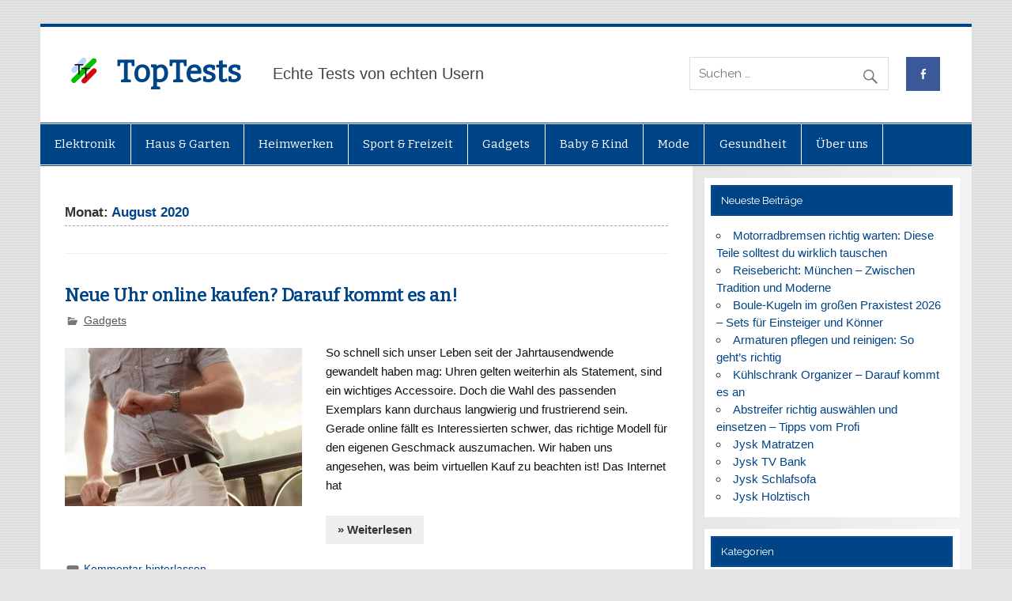

--- FILE ---
content_type: text/html; charset=UTF-8
request_url: https://www.toptests.de/2020/08/
body_size: 15767
content:
<!DOCTYPE html><html lang="de"><head><meta charset="UTF-8" /><meta name="viewport" content="width=device-width, initial-scale=1"><link rel="profile" href="https://gmpg.org/xfn/11" /><link rel="pingback" href="https://www.toptests.de/xmlrpc.php" /><meta name='robots' content='noindex, follow' /><title>August 2020 - TopTests</title><style id="rocket-critical-css">html{font-family:sans-serif;-webkit-text-size-adjust:100%;-ms-text-size-adjust:100%}body{margin:0}aside,header,nav,section{display:block}a{background-color:transparent}h1{margin:.67em 0;font-size:2em}img{border:0}button,input{margin:0;font:inherit;color:inherit}button{overflow:visible}button{text-transform:none}button{-webkit-appearance:button}button::-moz-focus-inner,input::-moz-focus-inner{padding:0;border:0}input{line-height:normal}input[type=search]{-webkit-box-sizing:content-box;-moz-box-sizing:content-box;box-sizing:content-box;-webkit-appearance:textfield}input[type=search]::-webkit-search-cancel-button,input[type=search]::-webkit-search-decoration{-webkit-appearance:none}*{-webkit-box-sizing:border-box;-moz-box-sizing:border-box;box-sizing:border-box}:after,:before{-webkit-box-sizing:border-box;-moz-box-sizing:border-box;box-sizing:border-box}html{font-size:10px}body{font-family:"Helvetica Neue",Helvetica,Arial,sans-serif;font-size:14px;line-height:1.42857143;color:#333;background-color:#fff}button,input{font-family:inherit;font-size:inherit;line-height:inherit}a{color:#337ab7;text-decoration:none}img{vertical-align:middle}h1,h3{font-family:inherit;font-weight:500;line-height:1.1;color:inherit}h1,h3{margin-top:20px;margin-bottom:10px}h1{font-size:36px}h3{font-size:24px}p{margin:0 0 10px}ul{margin-top:0;margin-bottom:10px}label{display:inline-block;max-width:100%;margin-bottom:5px;font-weight:700}input[type=search]{-webkit-box-sizing:border-box;-moz-box-sizing:border-box;box-sizing:border-box}input[type=search]{-webkit-appearance:none}.clearfix:after,.clearfix:before{display:table;content:" "}.clearfix:after{clear:both}@-ms-viewport{width:device-width}#cookie-notice *{-webkit-box-sizing:border-box;-moz-box-sizing:border-box;box-sizing:border-box}#cookie-notice .cookie-notice-container{display:block}#cookie-notice.cookie-notice-hidden .cookie-notice-container{display:none}.cookie-notice-container{padding:15px 30px;text-align:center;width:100%;z-index:2}.cn-close-icon{position:absolute;right:15px;top:50%;margin-top:-10px;width:15px;height:15px;opacity:.5;padding:10px;outline:0}.cn-close-icon:after,.cn-close-icon:before{position:absolute;content:' ';height:15px;width:2px;top:3px;background-color:#fff}.cn-close-icon:before{transform:rotate(45deg)}.cn-close-icon:after{transform:rotate(-45deg)}#cookie-notice .cn-button{margin:0 0 0 10px;border:none}.cn-button{font-family:-apple-system,BlinkMacSystemFont,Arial,Roboto,"Helvetica Neue",sans-serif;font-weight:400;font-size:13px;letter-spacing:.25px;line-height:20px;margin:0;padding:0;text-align:center;text-transform:none;display:inline-block;touch-action:manipulation;white-space:nowrap;outline:0;box-shadow:none;text-shadow:none;border:none;-webkit-border-radius:3px;-moz-border-radius:3px;border-radius:3px}.cn-button.bootstrap{text-decoration:none;padding:8.5px 10px;line-height:1}.cn-button.bootstrap{color:#fff;background:#00a99d}.cn-text-container{margin:0 0 6px 0}.cn-buttons-container,.cn-text-container{display:inline-block}@media all and (max-width:900px){.cookie-notice-container #cn-notice-text{display:block}.cookie-notice-container #cn-notice-buttons{display:block}#cookie-notice .cn-button{margin:0 5px 5px 5px}}@media all and (max-width:480px){.cookie-notice-container{padding:15px 25px}}#wpfront-scroll-top-container{display:none;position:fixed;z-index:9999}html,body,div,span,h1,h3,p,a,img,ul,li,form,label,aside,header,nav,section{margin:0;padding:0;border:0;font-size:100%;font:inherit;vertical-align:baseline}aside,header,nav,section{display:block}body{line-height:1}ul{list-style:none}html{font-size:100.01%}body{font-family:'Open Sans',sans-serif;;font-size:0.95em;border:0;color:#111;background-color:#e5e5e5}a,a:link,a:visited{color:#004488;text-decoration:none}input{padding:0.7em;background:#fff;border:1px solid #ddd;font-size:1.0em;color:#333;font-family:'Raleway',Arial,Tahoma}.clearfix:before,.clearfix:after{content:" ";display:table}.clearfix:after{clear:both}.clearfix{*zoom:1}input{max-width:100%}.screen-reader-text{clip:rect(1px,1px,1px,1px);position:absolute!important;height:1px;width:1px;overflow:hidden}#wrapper{max-width:1340px;width:92%;margin:2em auto;-webkit-box-sizing:border-box;-moz-box-sizing:border-box;box-sizing:border-box;background:#fff}#header-wrap{border-top:4px solid #004488}#header{padding:2.5em;background:#fff}#wrap{clear:both;padding:0;-webkit-box-sizing:border-box;-moz-box-sizing:border-box;box-sizing:border-box}#content{float:left;width:70%;padding:2em 2em 0;-webkit-box-sizing:border-box;-moz-box-sizing:border-box;box-sizing:border-box}#sidebar{margin-left:70%;width:30%;padding:1em;-webkit-box-sizing:border-box;-moz-box-sizing:border-box;box-sizing:border-box;background:#f3f3f3;background:-moz-linear-gradient(left,#e6e6e6 0%,#f3f3f3 100%);background:-webkit-gradient(linear,left top,right top,color-stop(0%,#e6e6e6),color-stop(100%,#f3f3f3));background:-webkit-linear-gradient(left,#e6e6e6 0%,#f3f3f3 100%);background:-o-linear-gradient(left,#e6e6e6 0%,#f3f3f3 100%);background:-ms-linear-gradient(left,#e6e6e6 0%,#f3f3f3 100%);background:linear-gradient(to right,#e6e6e6 0%,#f3f3f3 100%)}#logo{float:left;max-width:100%;overflow:hidden}#logo .site-title{display:inline-block;font-size:2.5em;font-weight:bold;color:#004488;font-family:'Bitter',Georgia,Arial,Tahoma}#logo .site-title a:link,#logo .site-title a:visited{color:#004488}#logo .site-description{float:right;margin:0.4em 0 0 2em;line-height:1.4em;font-size:1.3em;color:#444}#logo .custom-logo{margin:0 1.5em 0 0;padding:0;border:none;vertical-align:top;max-width:100%;height:auto}#header-content{display:inline;padding:0;-webkit-box-sizing:border-box;-moz-box-sizing:border-box;box-sizing:border-box}#header-content div{float:right;margin-left:1.5em}#navi-wrap{border-top:1px solid #004488;border-bottom:1px solid #004488;background:#fff;padding-top:1px;padding-bottom:1px}#mainnav{background:#004488;position:relative}.main-navigation-menu{float:left;list-style-type:none;list-style-position:outside;background:#004488}.main-navigation-menu li{float:left;border-right:1px solid #fff}.main-navigation-menu a{display:block;padding:1.2em;text-decoration:none;font-size:1.0em;font-family:'Bitter',Georgia,Arial,Tahoma}.main-navigation-menu a:link,.main-navigation-menu a:visited{color:#fff;text-decoration:none}.widget{margin-bottom:1em;padding:1em;background:#fff;-ms-word-wrap:break-word;word-wrap:break-word}#sidebar .widget{float:left;width:100%;-webkit-box-sizing:border-box;-moz-box-sizing:border-box;box-sizing:border-box}.widgettitle{font-size:0.9em;font-family:'Raleway',Arial,Tahoma;padding:0.9em;margin:-0.5em -0.5em 1em -0.5em;background:#004488;color:#fff;box-shadow:inset 0 0 1px #bbb;border:1px solid #004488}.widget .textwidget{line-height:1.5em}.widget .textwidget p{margin-bottom:1em}.widget ul{line-height:1.5em}.widget ul{list-style:circle inside;color:#333}.widget a:link,.widget a:visited{text-decoration:none;color:#004488}.search-form{display:block;position:relative;width:100%;margin:0;padding:0;overflow:hidden}.search-form .screen-reader-text{display:none}.search-form .search-field{display:inline-block;margin:0;width:100%;padding:0.7em 45px 0.7em 0.7em;background:#fff;border:1px solid #ddd;font-size:1.0em;color:#333;-webkit-box-sizing:border-box;-moz-box-sizing:border-box;box-sizing:border-box;-webkit-appearance:none}.search-form .search-submit{position:absolute;top:0;right:0;border:none;background:transparent;padding:0.8em 0.7em 0 0}.search-form .search-submit .genericon-search{display:inline-block;width:24px;height:24px;-webkit-font-smoothing:antialiased;-moz-osx-font-smoothing:grayscale;font-size:24px;line-height:1;font-family:'Genericons';text-decoration:inherit;font-weight:normal;font-style:normal;vertical-align:text-bottom;color:#777;content:'\f400'}#social-icons-menu{list-style-type:none;list-style-position:outside;line-height:1em}#social-icons-menu li{float:left;margin:0 2px 2px 0;padding:0;background:#222}#social-icons-menu li a{position:relative;display:inline-block;padding:0.9em;background:#444;text-decoration:none;color:#fff}#social-icons-menu li a:before{color:#fff;display:inline-block;-webkit-font-smoothing:antialiased;-moz-osx-font-smoothing:grayscale;font-size:16px/1;line-height:1;font-family:'Genericons';text-decoration:inherit;vertical-align:top}#social-icons-menu li a:before{content:'\f408'}#social-icons-menu li a[href*="facebook.com"]:before{content:'\f204'}#social-icons-menu li a{background:#444}#social-icons-menu li a[href*="facebook.com"]{background:#3b5998}#social-icons-menu li a .screen-reader-text{display:none}#frontpage-magazine-widgets .widget{margin:0 0 2em 0;padding:0}#frontpage-magazine-widgets .widget .widgettitle{font-family:'Raleway',Arial,Tahoma;font-size:0.9em;padding:0.9em;margin:0 0 1.5em 0;background:#004488;color:#fff;box-shadow:inset 0 0 1px #bbb;border:1px solid #004488}@media only screen and (max-width:70em){#wrapper{width:94%}#content{width:67%}#sidebar{margin-left:67%;width:33%}#logo .site-title{float:none}#logo .site-description{float:none;margin:0.4em 0 0 0;font-size:1.2em}}@media only screen and (max-width:65em){#wrapper{width:96%;margin:1em auto}#logo .site-description{font-size:1.1em}}@media only screen and (max-width:60em){#wrapper{width:100%;margin:0}#header{padding:2em;text-align:center}#content{float:none;width:100%}#sidebar{clear:both;margin:2em 0 0;width:100%}#logo{float:none;width:100%}#header-content{display:block;text-align:center}#header-content div{float:none;margin:1em 0 0}#header-content #header-search .search-form{display:inline-block;max-width:350px}#header-content #social-icons-menu li{float:none;display:inline-block;margin:0 1px 2px 0;padding:0;background:#222}#mainnav,.main-navigation-menu,.main-navigation-menu li,.main-navigation-menu a{margin:0;padding:0;position:static;float:none;display:inline;font-size:1.0em;border:none;box-shadow:none;background:none;top:auto;left:auto}.main-navigation-menu li{position:static;display:block;left:auto;top:auto;clear:left}#mainnav{margin:1.5em 0;float:none}.main-navigation-menu{width:100%;display:none;border-top:1px solid #fff;background:#303030}.main-navigation-menu a{display:block;padding:1.3em;text-decoration:none;font-size:1.0em;border-bottom:1px solid rgba(255,255,255,0.1);background:#303030;clear:left}}@media only screen and (max-width:50em){#logo .site-title{font-size:2.3em}#logo .site-description{font-size:1.1em}}@media only screen and (max-width:40em){#content{padding:1em 1em 0}}@media only screen and (max-width:30em){#logo .site-title{font-size:2.0em}#logo .site-description{font-size:1.0em}}@media only screen and (min-width:60.001em){.main-navigation-menu{display:block!important}}@font-face{font-family:"Genericons";src:url(https://www.toptests.de/wp-content/themes/smartline-lite/css/genericons/Genericons.eot);src:url(https://www.toptests.de/wp-content/themes/smartline-lite/css/genericons/Genericons.eot?) format("embedded-opentype");font-weight:normal;font-style:normal}@media screen and (-webkit-min-device-pixel-ratio:0){@font-face{font-family:"Genericons";src:url(https://www.toptests.de/wp-content/themes/smartline-lite/css/genericons/Genericons.svg#Genericons) format("svg")}}.genericon-search:before{content:"\f400"}</style><link rel="preload" href="https://www.toptests.de/wp-content/cache/min/1/e5a9293ddb30c751f6ef4fbdbc8f8e73.css" as="style" onload="this.onload=null;this.rel='stylesheet'" data-minify="1" /><meta property="og:locale" content="de_DE" /><meta property="og:type" content="website" /><meta property="og:title" content="August 2020 - TopTests" /><meta property="og:url" content="https://www.toptests.de/2020/08/" /><meta property="og:site_name" content="TopTests" /><meta name="twitter:card" content="summary_large_image" /> <script type="application/ld+json" class="yoast-schema-graph">{"@context":"https://schema.org","@graph":[{"@type":"CollectionPage","@id":"https://www.toptests.de/2020/08/","url":"https://www.toptests.de/2020/08/","name":"August 2020 - TopTests","isPartOf":{"@id":"https://www.toptests.de/#website"},"primaryImageOfPage":{"@id":"https://www.toptests.de/2020/08/#primaryimage"},"image":{"@id":"https://www.toptests.de/2020/08/#primaryimage"},"thumbnailUrl":"https://www.toptests.de/wp-content/uploads/waiting-410328_640.jpg","breadcrumb":{"@id":"https://www.toptests.de/2020/08/#breadcrumb"},"inLanguage":"de"},{"@type":"ImageObject","inLanguage":"de","@id":"https://www.toptests.de/2020/08/#primaryimage","url":"https://www.toptests.de/wp-content/uploads/waiting-410328_640.jpg","contentUrl":"https://www.toptests.de/wp-content/uploads/waiting-410328_640.jpg","width":640,"height":426},{"@type":"BreadcrumbList","@id":"https://www.toptests.de/2020/08/#breadcrumb","itemListElement":[{"@type":"ListItem","position":1,"name":"Startseite","item":"https://www.toptests.de/"},{"@type":"ListItem","position":2,"name":"Archive für August 2020"}]},{"@type":"WebSite","@id":"https://www.toptests.de/#website","url":"https://www.toptests.de/","name":"TopTests","description":"Echte Tests von echten Usern","publisher":{"@id":"https://www.toptests.de/#organization"},"potentialAction":[{"@type":"SearchAction","target":{"@type":"EntryPoint","urlTemplate":"https://www.toptests.de/?s={search_term_string}"},"query-input":{"@type":"PropertyValueSpecification","valueRequired":true,"valueName":"search_term_string"}}],"inLanguage":"de"},{"@type":"Organization","@id":"https://www.toptests.de/#organization","name":"TopTests","url":"https://www.toptests.de/","logo":{"@type":"ImageObject","inLanguage":"de","@id":"https://www.toptests.de/#/schema/logo/image/","url":"https://www.toptests.de/wp-content/uploads/cropped-pic_gedreht.png","contentUrl":"https://www.toptests.de/wp-content/uploads/cropped-pic_gedreht.png","width":512,"height":512,"caption":"TopTests"},"image":{"@id":"https://www.toptests.de/#/schema/logo/image/"}}]}</script> <link rel='dns-prefetch' href='//fonts.googleapis.com' /><link href='https://fonts.gstatic.com' crossorigin rel='preconnect' /><link rel="alternate" type="application/rss+xml" title="TopTests &raquo; Feed" href="https://www.toptests.de/feed/" /><link rel="alternate" type="application/rss+xml" title="TopTests &raquo; Kommentar-Feed" href="https://www.toptests.de/comments/feed/" /><style id='wp-img-auto-sizes-contain-inline-css' type='text/css'>img:is([sizes=auto i],[sizes^="auto," i]){contain-intrinsic-size:3000px 1500px}</style><style id='wp-emoji-styles-inline-css' type='text/css'>img.wp-smiley,img.emoji{display:inline!important;border:none!important;box-shadow:none!important;height:1em!important;width:1em!important;margin:0 0.07em!important;vertical-align:-0.1em!important;background:none!important;padding:0!important}</style><style id='wp-block-library-inline-css' type='text/css'>:root{--wp-block-synced-color:#7a00df;--wp-block-synced-color--rgb:122,0,223;--wp-bound-block-color:var(--wp-block-synced-color);--wp-editor-canvas-background:#ddd;--wp-admin-theme-color:#007cba;--wp-admin-theme-color--rgb:0,124,186;--wp-admin-theme-color-darker-10:#006ba1;--wp-admin-theme-color-darker-10--rgb:0,107,160.5;--wp-admin-theme-color-darker-20:#005a87;--wp-admin-theme-color-darker-20--rgb:0,90,135;--wp-admin-border-width-focus:2px}@media (min-resolution:192dpi){:root{--wp-admin-border-width-focus:1.5px}}.wp-element-button{cursor:pointer}:root .has-very-light-gray-background-color{background-color:#eee}:root .has-very-dark-gray-background-color{background-color:#313131}:root .has-very-light-gray-color{color:#eee}:root .has-very-dark-gray-color{color:#313131}:root .has-vivid-green-cyan-to-vivid-cyan-blue-gradient-background{background:linear-gradient(135deg,#00d084,#0693e3)}:root .has-purple-crush-gradient-background{background:linear-gradient(135deg,#34e2e4,#4721fb 50%,#ab1dfe)}:root .has-hazy-dawn-gradient-background{background:linear-gradient(135deg,#faaca8,#dad0ec)}:root .has-subdued-olive-gradient-background{background:linear-gradient(135deg,#fafae1,#67a671)}:root .has-atomic-cream-gradient-background{background:linear-gradient(135deg,#fdd79a,#004a59)}:root .has-nightshade-gradient-background{background:linear-gradient(135deg,#330968,#31cdcf)}:root .has-midnight-gradient-background{background:linear-gradient(135deg,#020381,#2874fc)}:root{--wp--preset--font-size--normal:16px;--wp--preset--font-size--huge:42px}.has-regular-font-size{font-size:1em}.has-larger-font-size{font-size:2.625em}.has-normal-font-size{font-size:var(--wp--preset--font-size--normal)}.has-huge-font-size{font-size:var(--wp--preset--font-size--huge)}.has-text-align-center{text-align:center}.has-text-align-left{text-align:left}.has-text-align-right{text-align:right}.has-fit-text{white-space:nowrap!important}#end-resizable-editor-section{display:none}.aligncenter{clear:both}.items-justified-left{justify-content:flex-start}.items-justified-center{justify-content:center}.items-justified-right{justify-content:flex-end}.items-justified-space-between{justify-content:space-between}.screen-reader-text{border:0;clip-path:inset(50%);height:1px;margin:-1px;overflow:hidden;padding:0;position:absolute;width:1px;word-wrap:normal!important}.screen-reader-text:focus{background-color:#ddd;clip-path:none;color:#444;display:block;font-size:1em;height:auto;left:5px;line-height:normal;padding:15px 23px 14px;text-decoration:none;top:5px;width:auto;z-index:100000}html :where(.has-border-color){border-style:solid}html :where([style*=border-top-color]){border-top-style:solid}html :where([style*=border-right-color]){border-right-style:solid}html :where([style*=border-bottom-color]){border-bottom-style:solid}html :where([style*=border-left-color]){border-left-style:solid}html :where([style*=border-width]){border-style:solid}html :where([style*=border-top-width]){border-top-style:solid}html :where([style*=border-right-width]){border-right-style:solid}html :where([style*=border-bottom-width]){border-bottom-style:solid}html :where([style*=border-left-width]){border-left-style:solid}html :where(img[class*=wp-image-]){height:auto;max-width:100%}:where(figure){margin:0 0 1em}html :where(.is-position-sticky){--wp-admin--admin-bar--position-offset:var(--wp-admin--admin-bar--height,0)}@media screen and (max-width:600px){html :where(.is-position-sticky){--wp-admin--admin-bar--position-offset:0}}</style><style id='global-styles-inline-css' type='text/css'>:root{--wp--preset--aspect-ratio--square:1;--wp--preset--aspect-ratio--4-3:4/3;--wp--preset--aspect-ratio--3-4:3/4;--wp--preset--aspect-ratio--3-2:3/2;--wp--preset--aspect-ratio--2-3:2/3;--wp--preset--aspect-ratio--16-9:16/9;--wp--preset--aspect-ratio--9-16:9/16;--wp--preset--color--black:#000;--wp--preset--color--cyan-bluish-gray:#abb8c3;--wp--preset--color--white:#fff;--wp--preset--color--pale-pink:#f78da7;--wp--preset--color--vivid-red:#cf2e2e;--wp--preset--color--luminous-vivid-orange:#ff6900;--wp--preset--color--luminous-vivid-amber:#fcb900;--wp--preset--color--light-green-cyan:#7bdcb5;--wp--preset--color--vivid-green-cyan:#00d084;--wp--preset--color--pale-cyan-blue:#8ed1fc;--wp--preset--color--vivid-cyan-blue:#0693e3;--wp--preset--color--vivid-purple:#9b51e0;--wp--preset--gradient--vivid-cyan-blue-to-vivid-purple:linear-gradient(135deg,rgb(6,147,227) 0%,rgb(155,81,224) 100%);--wp--preset--gradient--light-green-cyan-to-vivid-green-cyan:linear-gradient(135deg,rgb(122,220,180) 0%,rgb(0,208,130) 100%);--wp--preset--gradient--luminous-vivid-amber-to-luminous-vivid-orange:linear-gradient(135deg,rgb(252,185,0) 0%,rgb(255,105,0) 100%);--wp--preset--gradient--luminous-vivid-orange-to-vivid-red:linear-gradient(135deg,rgb(255,105,0) 0%,rgb(207,46,46) 100%);--wp--preset--gradient--very-light-gray-to-cyan-bluish-gray:linear-gradient(135deg,rgb(238,238,238) 0%,rgb(169,184,195) 100%);--wp--preset--gradient--cool-to-warm-spectrum:linear-gradient(135deg,rgb(74,234,220) 0%,rgb(151,120,209) 20%,rgb(207,42,186) 40%,rgb(238,44,130) 60%,rgb(251,105,98) 80%,rgb(254,248,76) 100%);--wp--preset--gradient--blush-light-purple:linear-gradient(135deg,rgb(255,206,236) 0%,rgb(152,150,240) 100%);--wp--preset--gradient--blush-bordeaux:linear-gradient(135deg,rgb(254,205,165) 0%,rgb(254,45,45) 50%,rgb(107,0,62) 100%);--wp--preset--gradient--luminous-dusk:linear-gradient(135deg,rgb(255,203,112) 0%,rgb(199,81,192) 50%,rgb(65,88,208) 100%);--wp--preset--gradient--pale-ocean:linear-gradient(135deg,rgb(255,245,203) 0%,rgb(182,227,212) 50%,rgb(51,167,181) 100%);--wp--preset--gradient--electric-grass:linear-gradient(135deg,rgb(202,248,128) 0%,rgb(113,206,126) 100%);--wp--preset--gradient--midnight:linear-gradient(135deg,rgb(2,3,129) 0%,rgb(40,116,252) 100%);--wp--preset--font-size--small:13px;--wp--preset--font-size--medium:20px;--wp--preset--font-size--large:36px;--wp--preset--font-size--x-large:42px;--wp--preset--spacing--20:.44rem;--wp--preset--spacing--30:.67rem;--wp--preset--spacing--40:1rem;--wp--preset--spacing--50:1.5rem;--wp--preset--spacing--60:2.25rem;--wp--preset--spacing--70:3.38rem;--wp--preset--spacing--80:5.06rem;--wp--preset--shadow--natural:6px 6px 9px rgba(0,0,0,.2);--wp--preset--shadow--deep:12px 12px 50px rgba(0,0,0,.4);--wp--preset--shadow--sharp:6px 6px 0 rgba(0,0,0,.2);--wp--preset--shadow--outlined:6px 6px 0 -3px rgb(255,255,255),6px 6px rgb(0,0,0);--wp--preset--shadow--crisp:6px 6px 0 rgb(0,0,0)}:where(.is-layout-flex){gap:.5em}:where(.is-layout-grid){gap:.5em}body .is-layout-flex{display:flex}.is-layout-flex{flex-wrap:wrap;align-items:center}.is-layout-flex>:is(*,div){margin:0}body .is-layout-grid{display:grid}.is-layout-grid>:is(*,div){margin:0}:where(.wp-block-columns.is-layout-flex){gap:2em}:where(.wp-block-columns.is-layout-grid){gap:2em}:where(.wp-block-post-template.is-layout-flex){gap:1.25em}:where(.wp-block-post-template.is-layout-grid){gap:1.25em}.has-black-color{color:var(--wp--preset--color--black)!important}.has-cyan-bluish-gray-color{color:var(--wp--preset--color--cyan-bluish-gray)!important}.has-white-color{color:var(--wp--preset--color--white)!important}.has-pale-pink-color{color:var(--wp--preset--color--pale-pink)!important}.has-vivid-red-color{color:var(--wp--preset--color--vivid-red)!important}.has-luminous-vivid-orange-color{color:var(--wp--preset--color--luminous-vivid-orange)!important}.has-luminous-vivid-amber-color{color:var(--wp--preset--color--luminous-vivid-amber)!important}.has-light-green-cyan-color{color:var(--wp--preset--color--light-green-cyan)!important}.has-vivid-green-cyan-color{color:var(--wp--preset--color--vivid-green-cyan)!important}.has-pale-cyan-blue-color{color:var(--wp--preset--color--pale-cyan-blue)!important}.has-vivid-cyan-blue-color{color:var(--wp--preset--color--vivid-cyan-blue)!important}.has-vivid-purple-color{color:var(--wp--preset--color--vivid-purple)!important}.has-black-background-color{background-color:var(--wp--preset--color--black)!important}.has-cyan-bluish-gray-background-color{background-color:var(--wp--preset--color--cyan-bluish-gray)!important}.has-white-background-color{background-color:var(--wp--preset--color--white)!important}.has-pale-pink-background-color{background-color:var(--wp--preset--color--pale-pink)!important}.has-vivid-red-background-color{background-color:var(--wp--preset--color--vivid-red)!important}.has-luminous-vivid-orange-background-color{background-color:var(--wp--preset--color--luminous-vivid-orange)!important}.has-luminous-vivid-amber-background-color{background-color:var(--wp--preset--color--luminous-vivid-amber)!important}.has-light-green-cyan-background-color{background-color:var(--wp--preset--color--light-green-cyan)!important}.has-vivid-green-cyan-background-color{background-color:var(--wp--preset--color--vivid-green-cyan)!important}.has-pale-cyan-blue-background-color{background-color:var(--wp--preset--color--pale-cyan-blue)!important}.has-vivid-cyan-blue-background-color{background-color:var(--wp--preset--color--vivid-cyan-blue)!important}.has-vivid-purple-background-color{background-color:var(--wp--preset--color--vivid-purple)!important}.has-black-border-color{border-color:var(--wp--preset--color--black)!important}.has-cyan-bluish-gray-border-color{border-color:var(--wp--preset--color--cyan-bluish-gray)!important}.has-white-border-color{border-color:var(--wp--preset--color--white)!important}.has-pale-pink-border-color{border-color:var(--wp--preset--color--pale-pink)!important}.has-vivid-red-border-color{border-color:var(--wp--preset--color--vivid-red)!important}.has-luminous-vivid-orange-border-color{border-color:var(--wp--preset--color--luminous-vivid-orange)!important}.has-luminous-vivid-amber-border-color{border-color:var(--wp--preset--color--luminous-vivid-amber)!important}.has-light-green-cyan-border-color{border-color:var(--wp--preset--color--light-green-cyan)!important}.has-vivid-green-cyan-border-color{border-color:var(--wp--preset--color--vivid-green-cyan)!important}.has-pale-cyan-blue-border-color{border-color:var(--wp--preset--color--pale-cyan-blue)!important}.has-vivid-cyan-blue-border-color{border-color:var(--wp--preset--color--vivid-cyan-blue)!important}.has-vivid-purple-border-color{border-color:var(--wp--preset--color--vivid-purple)!important}.has-vivid-cyan-blue-to-vivid-purple-gradient-background{background:var(--wp--preset--gradient--vivid-cyan-blue-to-vivid-purple)!important}.has-light-green-cyan-to-vivid-green-cyan-gradient-background{background:var(--wp--preset--gradient--light-green-cyan-to-vivid-green-cyan)!important}.has-luminous-vivid-amber-to-luminous-vivid-orange-gradient-background{background:var(--wp--preset--gradient--luminous-vivid-amber-to-luminous-vivid-orange)!important}.has-luminous-vivid-orange-to-vivid-red-gradient-background{background:var(--wp--preset--gradient--luminous-vivid-orange-to-vivid-red)!important}.has-very-light-gray-to-cyan-bluish-gray-gradient-background{background:var(--wp--preset--gradient--very-light-gray-to-cyan-bluish-gray)!important}.has-cool-to-warm-spectrum-gradient-background{background:var(--wp--preset--gradient--cool-to-warm-spectrum)!important}.has-blush-light-purple-gradient-background{background:var(--wp--preset--gradient--blush-light-purple)!important}.has-blush-bordeaux-gradient-background{background:var(--wp--preset--gradient--blush-bordeaux)!important}.has-luminous-dusk-gradient-background{background:var(--wp--preset--gradient--luminous-dusk)!important}.has-pale-ocean-gradient-background{background:var(--wp--preset--gradient--pale-ocean)!important}.has-electric-grass-gradient-background{background:var(--wp--preset--gradient--electric-grass)!important}.has-midnight-gradient-background{background:var(--wp--preset--gradient--midnight)!important}.has-small-font-size{font-size:var(--wp--preset--font-size--small)!important}.has-medium-font-size{font-size:var(--wp--preset--font-size--medium)!important}.has-large-font-size{font-size:var(--wp--preset--font-size--large)!important}.has-x-large-font-size{font-size:var(--wp--preset--font-size--x-large)!important}</style><style id='classic-theme-styles-inline-css' type='text/css'>
/*! This file is auto-generated */
.wp-block-button__link{color:#fff;background-color:#32373c;border-radius:9999px;box-shadow:none;text-decoration:none;padding:calc(.667em + 2px) calc(1.333em + 2px);font-size:1.125em}.wp-block-file__button{background:#32373c;color:#fff;text-decoration:none}</style><style id='ez-toc-inline-css' type='text/css'>div#ez-toc-container .ez-toc-title{font-size:120%}div#ez-toc-container .ez-toc-title{font-weight:500}div#ez-toc-container ul li,div#ez-toc-container ul li a{font-size:95%}div#ez-toc-container ul li,div#ez-toc-container ul li a{font-weight:500}div#ez-toc-container nav ul ul li{font-size:90%}.ez-toc-box-title{font-weight:700;margin-bottom:10px;text-align:center;text-transform:uppercase;letter-spacing:1px;color:#666;padding-bottom:5px;position:absolute;top:-4%;left:5%;background-color:inherit;transition:top 0.3s ease}.ez-toc-box-title.toc-closed{top:-25%}.ez-toc-container-direction{direction:ltr}.ez-toc-counter ul{counter-reset:item}.ez-toc-counter nav ul li a::before{content:counters(item,'.',decimal) '. ';display:inline-block;counter-increment:item;flex-grow:0;flex-shrink:0;margin-right:.2em;float:left}.ez-toc-widget-direction{direction:ltr}.ez-toc-widget-container ul{counter-reset:item}.ez-toc-widget-container nav ul li a::before{content:counters(item,'.',decimal) '. ';display:inline-block;counter-increment:item;flex-grow:0;flex-shrink:0;margin-right:.2em;float:left}</style><link rel='preload' id='smartline-lite-default-fonts-css' href='//fonts.googleapis.com/css?family=Raleway%3A400%2C700%7CBitter&#038;subset=latin%2Clatin-ext&#038;display=swap' as="style" onload="this.onload=null;this.rel='stylesheet'" type='text/css' media='all' /><style id='rocket-lazyload-inline-css' type='text/css'>.rll-youtube-player{position:relative;padding-bottom:56.23%;height:0;overflow:hidden;max-width:100%}.rll-youtube-player iframe{position:absolute;top:0;left:0;width:100%;height:100%;z-index:100;background:0 0}.rll-youtube-player img{bottom:0;display:block;left:0;margin:auto;max-width:100%;width:100%;position:absolute;right:0;top:0;border:none;height:auto;cursor:pointer;-webkit-transition:.4s all;-moz-transition:.4s all;transition:.4s all}.rll-youtube-player img:hover{-webkit-filter:brightness(75%)}.rll-youtube-player .play{height:72px;width:72px;left:50%;top:50%;margin-left:-36px;margin-top:-36px;position:absolute;background:url(https://www.toptests.de/wp-content/plugins/wp-rocket/assets/img/youtube.png) no-repeat;cursor:pointer}</style> <script type="text/javascript" src="https://www.toptests.de/wp-includes/js/jquery/jquery.min.js?ver=3.7.1" id="jquery-core-js"></script>   <script type="text/javascript" id="smartline-lite-jquery-navigation-js-extra">/* <![CDATA[ */ var smartline_menu_title = "Men\u00fc";
//# sourceURL=smartline-lite-jquery-navigation-js-extra /* ]]> */</script>  <link rel="https://api.w.org/" href="https://www.toptests.de/wp-json/" /><link rel="EditURI" type="application/rsd+xml" title="RSD" href="https://www.toptests.de/xmlrpc.php?rsd" /><meta name="generator" content="WordPress 6.9" /><style type="text/css">.aawp .aawp-tb__row--highlight{background-color:#256aaf}.aawp .aawp-tb__row--highlight{color:#fff}.aawp .aawp-tb__row--highlight a{color:#fff}</style><style type="text/css">.recentcomments a{display:inline!important;padding:0!important;margin:0!important}</style><style type="text/css" id="custom-background-css">body.custom-background{background-image:url(https://www.toptests.de/wp-content/themes/smartline-lite/images/background.png);background-position:left top;background-size:auto;background-repeat:repeat;background-attachment:scroll}</style><link rel="icon" href="https://www.toptests.de/wp-content/uploads/cropped-cropped-pic_gedreht-32x32.png" sizes="32x32" /><link rel="icon" href="https://www.toptests.de/wp-content/uploads/cropped-cropped-pic_gedreht-192x192.png" sizes="192x192" /><link rel="apple-touch-icon" href="https://www.toptests.de/wp-content/uploads/cropped-cropped-pic_gedreht-180x180.png" /><meta name="msapplication-TileImage" content="https://www.toptests.de/wp-content/uploads/cropped-cropped-pic_gedreht-270x270.png" /><style type="text/css" id="wp-custom-css">.custom-logo{width:35px}.site-title{padding-bottom:3px}.aalb-pc-ad-header{display:none}ul.cloud{border-top:1px solid #ddd;border-bottom:1px solid #ddd;max-width:80%;margin:20px auto;padding:5px 0;text-align:center;list-style-type:none}ul.cloud li{display:inline-block;margin:5px 10px;padding:0}.aalb-product-carousel-unit .aalb-pc-btn-prev,.aalb-product-carousel-unit .aalb-pc-btn-next{color:#444!important}</style><noscript><style id="rocket-lazyload-nojs-css">.rll-youtube-player,[data-lazy-src]{display:none!important}</style></noscript><script>/*! loadCSS rel=preload polyfill. [c]2017 Filament Group, Inc. MIT License */
(function(w){"use strict";if(!w.loadCSS){w.loadCSS=function(){}}
var rp=loadCSS.relpreload={};rp.support=(function(){var ret;try{ret=w.document.createElement("link").relList.supports("preload")}catch(e){ret=!1}
return function(){return ret}})();rp.bindMediaToggle=function(link){var finalMedia=link.media||"all";function enableStylesheet(){link.media=finalMedia}
if(link.addEventListener){link.addEventListener("load",enableStylesheet)}else if(link.attachEvent){link.attachEvent("onload",enableStylesheet)}
setTimeout(function(){link.rel="stylesheet";link.media="only x"});setTimeout(enableStylesheet,3000)};rp.poly=function(){if(rp.support()){return}
var links=w.document.getElementsByTagName("link");for(var i=0;i<links.length;i++){var link=links[i];if(link.rel==="preload"&&link.getAttribute("as")==="style"&&!link.getAttribute("data-loadcss")){link.setAttribute("data-loadcss",!0);rp.bindMediaToggle(link)}}};if(!rp.support()){rp.poly();var run=w.setInterval(rp.poly,500);if(w.addEventListener){w.addEventListener("load",function(){rp.poly();w.clearInterval(run)})}else if(w.attachEvent){w.attachEvent("onload",function(){rp.poly();w.clearInterval(run)})}}
if(typeof exports!=="undefined"){exports.loadCSS=loadCSS}
else{w.loadCSS=loadCSS}}(typeof global!=="undefined"?global:this))</script></head><body class="archive date custom-background wp-custom-logo wp-theme-smartline-lite aawp-custom"><div id="wrapper" class="hfeed"><div id="header-wrap"><header id="header" class="clearfix" role="banner"><div id="logo" class="clearfix"> <a href="https://www.toptests.de/" class="custom-logo-link" rel="home"><img width="512" height="512" src="data:image/svg+xml,%3Csvg%20xmlns='http://www.w3.org/2000/svg'%20viewBox='0%200%20512%20512'%3E%3C/svg%3E" class="custom-logo" alt="TopTests" decoding="async" fetchpriority="high" data-lazy-srcset="https://www.toptests.de/wp-content/uploads/cropped-pic_gedreht.png 512w, https://www.toptests.de/wp-content/uploads/cropped-pic_gedreht-150x150.png 150w, https://www.toptests.de/wp-content/uploads/cropped-pic_gedreht-300x300.png 300w, https://www.toptests.de/wp-content/uploads/cropped-pic_gedreht-90x90.png 90w, https://www.toptests.de/wp-content/uploads/cropped-pic_gedreht-75x75.png 75w" data-lazy-sizes="(max-width: 512px) 100vw, 512px" data-lazy-src="https://www.toptests.de/wp-content/uploads/cropped-pic_gedreht.png" /><noscript><img width="512" height="512" src="https://www.toptests.de/wp-content/uploads/cropped-pic_gedreht.png" class="custom-logo" alt="TopTests" decoding="async" fetchpriority="high" srcset="https://www.toptests.de/wp-content/uploads/cropped-pic_gedreht.png 512w, https://www.toptests.de/wp-content/uploads/cropped-pic_gedreht-150x150.png 150w, https://www.toptests.de/wp-content/uploads/cropped-pic_gedreht-300x300.png 300w, https://www.toptests.de/wp-content/uploads/cropped-pic_gedreht-90x90.png 90w, https://www.toptests.de/wp-content/uploads/cropped-pic_gedreht-75x75.png 75w" sizes="(max-width: 512px) 100vw, 512px" /></noscript></a><p class="site-title"><a href="https://www.toptests.de/" rel="home">TopTests</a></p><p class="site-description">Echte Tests von echten Usern</p></div><div id="header-content" class="clearfix"><div id="header-social-icons" class="social-icons-wrap clearfix"><ul id="social-icons-menu" class="menu"><li id="menu-item-161" class="menu-item menu-item-type-custom menu-item-object-custom menu-item-161"><a href="https://www.facebook.com/Top-Tests-1372085142869409/"><span class="screen-reader-text">FB</span></a></li></ul></div><div id="header-search"><form role="search" method="get" class="search-form" action="https://www.toptests.de/"> <label> <span class="screen-reader-text">Suche nach:</span> <input type="search" class="search-field" placeholder="Suchen &hellip;" value="" name="s"> </label> <button type="submit" class="search-submit"> <span class="genericon-search"></span> </button></form></div></div></header></div><div id="navi-wrap"><nav id="mainnav" class="clearfix" role="navigation"><ul id="mainnav-menu" class="main-navigation-menu"><li id="menu-item-239" class="menu-item menu-item-type-taxonomy menu-item-object-category menu-item-239"><a href="https://www.toptests.de/category/elektronik/">Elektronik</a></li><li id="menu-item-238" class="menu-item menu-item-type-taxonomy menu-item-object-category menu-item-238"><a href="https://www.toptests.de/category/haus-garten/">Haus &amp; Garten</a></li><li id="menu-item-300" class="menu-item menu-item-type-taxonomy menu-item-object-category menu-item-300"><a href="https://www.toptests.de/category/heimwerken/">Heimwerken</a></li><li id="menu-item-129" class="menu-item menu-item-type-taxonomy menu-item-object-category menu-item-129"><a href="https://www.toptests.de/category/sport-freizeit/">Sport &amp; Freizeit</a></li><li id="menu-item-389" class="menu-item menu-item-type-taxonomy menu-item-object-category menu-item-389"><a href="https://www.toptests.de/category/gadgets/">Gadgets</a></li><li id="menu-item-251" class="menu-item menu-item-type-taxonomy menu-item-object-category menu-item-251"><a href="https://www.toptests.de/category/baby-kind/">Baby &amp; Kind</a></li><li id="menu-item-527" class="menu-item menu-item-type-taxonomy menu-item-object-category menu-item-527"><a href="https://www.toptests.de/category/mode/">Mode</a></li><li id="menu-item-579" class="menu-item menu-item-type-taxonomy menu-item-object-category menu-item-579"><a href="https://www.toptests.de/category/gesundheit/">Gesundheit</a></li><li id="menu-item-22" class="menu-item menu-item-type-post_type menu-item-object-page menu-item-22"><a href="https://www.toptests.de/ueber-uns/">Über uns</a></li></ul></nav></div><div id="wrap" class="clearfix"><section id="content" class="primary" role="main"><header class="page-header"><h1 class="archive-title">Monat: <span>August 2020</span></h1></header><article id="post-1083" class="post-1083 post type-post status-publish format-standard has-post-thumbnail hentry category-gadgets"><h2 class="entry-title post-title"><a href="https://www.toptests.de/gadgets/neue-uhr-online-kaufen-darauf-kommt-es-an/" rel="bookmark">Neue Uhr online kaufen? Darauf kommt es an!</a></h2><div class="entry-meta postmeta"> <span class="meta-category"> <a href="https://www.toptests.de/category/gadgets/" rel="category tag">Gadgets</a> </span></div><div class="entry clearfix"> <a href="https://www.toptests.de/gadgets/neue-uhr-online-kaufen-darauf-kommt-es-an/" rel="bookmark"> <img width="300" height="200" src="data:image/svg+xml,%3Csvg%20xmlns='http://www.w3.org/2000/svg'%20viewBox='0%200%20300%20200'%3E%3C/svg%3E" class="alignleft wp-post-image" alt="" decoding="async" data-lazy-srcset="https://www.toptests.de/wp-content/uploads/waiting-410328_640-300x200.jpg 300w, https://www.toptests.de/wp-content/uploads/waiting-410328_640.jpg 640w" data-lazy-sizes="(max-width: 300px) 100vw, 300px" data-lazy-src="https://www.toptests.de/wp-content/uploads/waiting-410328_640-300x200.jpg" /><noscript><img width="300" height="200" src="https://www.toptests.de/wp-content/uploads/waiting-410328_640-300x200.jpg" class="alignleft wp-post-image" alt="" decoding="async" srcset="https://www.toptests.de/wp-content/uploads/waiting-410328_640-300x200.jpg 300w, https://www.toptests.de/wp-content/uploads/waiting-410328_640.jpg 640w" sizes="(max-width: 300px) 100vw, 300px" /></noscript> </a><p>So schnell sich unser Leben seit der Jahrtausendwende gewandelt haben mag: Uhren gelten weiterhin als Statement, sind ein wichtiges Accessoire. Doch die Wahl des passenden Exemplars kann durchaus langwierig und frustrierend sein. Gerade online fällt es Interessierten schwer, das richtige Modell für den eigenen Geschmack auszumachen. Wir haben uns angesehen, was beim virtuellen Kauf zu beachten ist! Das Internet hat</p> <a href="https://www.toptests.de/gadgets/neue-uhr-online-kaufen-darauf-kommt-es-an/" class="more-link">&raquo; Weiterlesen</a></div><div class="postinfo clearfix"> <span class="meta-comments"> <a href="https://www.toptests.de/gadgets/neue-uhr-online-kaufen-darauf-kommt-es-an/#respond">Kommentar hinterlassen</a> </span></div></article><article id="post-1080" class="post-1080 post type-post status-publish format-standard has-post-thumbnail hentry category-elektronik"><h2 class="entry-title post-title"><a href="https://www.toptests.de/elektronik/spiegelreflexkameras-fuer-professionelle-fotos/" rel="bookmark">Spiegelreflexkameras für professionelle Fotos</a></h2><div class="entry-meta postmeta"> <span class="meta-category"> <a href="https://www.toptests.de/category/elektronik/" rel="category tag">Elektronik</a> </span></div><div class="entry clearfix"> <a href="https://www.toptests.de/elektronik/spiegelreflexkameras-fuer-professionelle-fotos/" rel="bookmark"> <img width="300" height="200" src="data:image/svg+xml,%3Csvg%20xmlns='http://www.w3.org/2000/svg'%20viewBox='0%200%20300%20200'%3E%3C/svg%3E" class="alignleft wp-post-image" alt="" decoding="async" data-lazy-srcset="https://www.toptests.de/wp-content/uploads/night-1927265_640-300x200.jpg 300w, https://www.toptests.de/wp-content/uploads/night-1927265_640.jpg 640w" data-lazy-sizes="(max-width: 300px) 100vw, 300px" data-lazy-src="https://www.toptests.de/wp-content/uploads/night-1927265_640-300x200.jpg" /><noscript><img width="300" height="200" src="https://www.toptests.de/wp-content/uploads/night-1927265_640-300x200.jpg" class="alignleft wp-post-image" alt="" decoding="async" srcset="https://www.toptests.de/wp-content/uploads/night-1927265_640-300x200.jpg 300w, https://www.toptests.de/wp-content/uploads/night-1927265_640.jpg 640w" sizes="(max-width: 300px) 100vw, 300px" /></noscript> </a><p>Obwohl auch moderne Kompaktkameras mit einer hervorragenden Bildqualität punkten, stellt eine DSLR mit Wechselobjektiven nochmals ein Upgrade dar. Dabei müssen längere Akkulaufzeiten, aber auch die größeren Sensoren zu den entscheidenden Vorteilen bei Spiegelreflexkameras gezählt werden. Gerade wer viel mit Fotobearbeitung arbeitet wird hier Unterschiede feststellen. Zudem bieten Spiegelreflexkameras in aller Regel deutlich mehr Einstellmöglichkeiten und können auch mit Spezial-Objektiven wie</p> <a href="https://www.toptests.de/elektronik/spiegelreflexkameras-fuer-professionelle-fotos/" class="more-link">&raquo; Weiterlesen</a></div><div class="postinfo clearfix"> <span class="meta-comments"> <a href="https://www.toptests.de/elektronik/spiegelreflexkameras-fuer-professionelle-fotos/#respond">Kommentar hinterlassen</a> </span></div></article><article id="post-1076" class="post-1076 post type-post status-publish format-standard has-post-thumbnail hentry category-haus-garten category-immobilien"><h2 class="entry-title post-title"><a href="https://www.toptests.de/haus-garten/neue-innentueren-wichtige-tipps/" rel="bookmark">Neue Innentüren – wichtige Tipps</a></h2><div class="entry-meta postmeta"> <span class="meta-category"> <a href="https://www.toptests.de/category/haus-garten/" rel="category tag">Haus &amp; Garten</a>, <a href="https://www.toptests.de/category/immobilien/" rel="category tag">Immobilien</a> </span></div><div class="entry clearfix"> <a href="https://www.toptests.de/haus-garten/neue-innentueren-wichtige-tipps/" rel="bookmark"> <img width="300" height="200" src="data:image/svg+xml,%3Csvg%20xmlns='http://www.w3.org/2000/svg'%20viewBox='0%200%20300%20200'%3E%3C/svg%3E" class="alignleft wp-post-image" alt="" decoding="async" data-lazy-srcset="https://www.toptests.de/wp-content/uploads/pexels-pixabay-279810-300x200.jpg 300w, https://www.toptests.de/wp-content/uploads/pexels-pixabay-279810.jpg 640w" data-lazy-sizes="(max-width: 300px) 100vw, 300px" data-lazy-src="https://www.toptests.de/wp-content/uploads/pexels-pixabay-279810-300x200.jpg" /><noscript><img width="300" height="200" src="https://www.toptests.de/wp-content/uploads/pexels-pixabay-279810-300x200.jpg" class="alignleft wp-post-image" alt="" decoding="async" srcset="https://www.toptests.de/wp-content/uploads/pexels-pixabay-279810-300x200.jpg 300w, https://www.toptests.de/wp-content/uploads/pexels-pixabay-279810.jpg 640w" sizes="(max-width: 300px) 100vw, 300px" /></noscript> </a><p>Innentüren sind weit mehr als ein Element der Inneneinrichtung, das zwei Räume miteinander verbindet. Vielmehr können Innentüren das Flair des Eigenheims signifikant verändern. Wer in eine Mietwohnung zieht, hat bei der Auswahl der Innentüre meistens kein Mitspracherecht. Anders sieht es aus, wenn man selbst ein Eigenheim errichtet oder im Rahmen einer Sanierung die Innentüren austauscht. Dann legen die meisten Wohnungs-</p> <a href="https://www.toptests.de/haus-garten/neue-innentueren-wichtige-tipps/" class="more-link">&raquo; Weiterlesen</a></div><div class="postinfo clearfix"> <span class="meta-comments"> <a href="https://www.toptests.de/haus-garten/neue-innentueren-wichtige-tipps/#respond">Kommentar hinterlassen</a> </span></div></article></section><section id="sidebar" class="secondary clearfix" role="complementary"><aside id="recent-posts-2" class="widget widget_recent_entries clearfix"><h3 class="widgettitle"><span>Neueste Beiträge</span></h3><ul><li> <a href="https://www.toptests.de/sport-freizeit/motorradbremsen-richtig-warten-diese-teile-solltest-du-wirklich-tauschen/">Motorradbremsen richtig warten: Diese Teile solltest du wirklich tauschen</a></li><li> <a href="https://www.toptests.de/allgemein/reisebericht-muenchen-zwischen-tradition-und-moderne/">Reisebericht: München – Zwischen Tradition und Moderne</a></li><li> <a href="https://www.toptests.de/sport-freizeit/boule-kugeln/">Boule-Kugeln im großen Praxistest 2026 &#8211; Sets für Einsteiger und Könner</a></li><li> <a href="https://www.toptests.de/heimwerken/armaturen-pflegen-und-reinigen-so-gehts-richtig/">Armaturen pflegen und reinigen: So geht&#8217;s richtig</a></li><li> <a href="https://www.toptests.de/haus-garten/kuehlschrank-organizer/">Kühlschrank Organizer &#8211; Darauf kommt es an</a></li><li> <a href="https://www.toptests.de/gadgets/abstreifer-richtig-auswaehlen-und-einsetzen-tipps-vom-profi/">Abstreifer richtig auswählen und einsetzen &#8211; Tipps vom Profi</a></li><li> <a href="https://www.toptests.de/haus-garten/jysk-matratzen/">Jysk Matratzen</a></li><li> <a href="https://www.toptests.de/haus-garten/jysk-tv-bank/">Jysk TV Bank</a></li><li> <a href="https://www.toptests.de/haus-garten/jysk-schlafsofa/">Jysk Schlafsofa</a></li><li> <a href="https://www.toptests.de/haus-garten/jysk-holztisch/">Jysk Holztisch</a></li></ul></aside><aside id="categories-2" class="widget widget_categories clearfix"><h3 class="widgettitle"><span>Kategorien</span></h3><ul><li class="cat-item cat-item-1"><a href="https://www.toptests.de/category/allgemein/">Allgemein</a> (66)</li><li class="cat-item cat-item-10"><a href="https://www.toptests.de/category/baby-kind/">Baby &amp; Kind</a> (5)</li><li class="cat-item cat-item-9"><a href="https://www.toptests.de/category/elektronik/">Elektronik</a> (26)</li><li class="cat-item cat-item-12"><a href="https://www.toptests.de/category/gadgets/">Gadgets</a> (13)</li><li class="cat-item cat-item-15"><a href="https://www.toptests.de/category/gesundheit/">Gesundheit</a> (8)</li><li class="cat-item cat-item-7"><a href="https://www.toptests.de/category/haus-garten/">Haus &amp; Garten</a> (77)</li><li class="cat-item cat-item-11"><a href="https://www.toptests.de/category/heimwerken/">Heimwerken</a> (9)</li><li class="cat-item cat-item-16"><a href="https://www.toptests.de/category/immobilien/">Immobilien</a> (4)</li><li class="cat-item cat-item-14"><a href="https://www.toptests.de/category/mode/">Mode</a> (11)</li><li class="cat-item cat-item-4"><a href="https://www.toptests.de/category/sport-freizeit/">Sport &amp; Freizeit</a> (29)</li></ul></aside><aside id="recent-comments-2" class="widget widget_recent_comments clearfix"><h3 class="widgettitle"><span>Neueste Kommentare</span></h3><ul id="recentcomments"><li class="recentcomments"><span class="comment-author-link">Simone Reicher</span> bei <a href="https://www.toptests.de/haus-garten/welche-vorteile-haben-beutellose-staubsauger-gegenueber-klassischen-modellen/#comment-215">Welche Vorteile haben beutellose Staubsauger gegenüber klassischen Modellen?</a></li><li class="recentcomments"><span class="comment-author-link">Albert</span> bei <a href="https://www.toptests.de/haus-garten/test-review-des-beko-wdw-85140-waschtrockner/#comment-214">Test / Review des Beko WDW 85140 Waschtrockner</a></li><li class="recentcomments"><span class="comment-author-link">Dirk Herman</span> bei <a href="https://www.toptests.de/haus-garten/richtig-buegeln-leicht-gemacht/#comment-205">Richtig bügeln – leicht gemacht</a></li><li class="recentcomments"><span class="comment-author-link">Ferdinand Schneider</span> bei <a href="https://www.toptests.de/elektronik/satellitenschuessel-ist-nicht-out/#comment-204">Satellitenschüssel ist nicht out</a></li><li class="recentcomments"><span class="comment-author-link">David</span> bei <a href="https://www.toptests.de/sport-freizeit/von-der-vielseitigkeit-des-sports-spass-muss-er-machen/#comment-203">Von der Vielseitigkeit des Sports &#8211; Spaß muss er machen</a></li></ul></aside><aside id="nav_menu-2" class="widget widget_nav_menu clearfix"><h3 class="widgettitle"><span>Beliebte Artikel</span></h3><div class="menu-toplinks-container"><ul id="menu-toplinks" class="menu"><li id="menu-item-533" class="menu-item menu-item-type-post_type menu-item-object-post menu-item-533"><a href="https://www.toptests.de/gadgets/rfid-geldboerse/">RFID Geldbörse</a></li><li id="menu-item-526" class="menu-item menu-item-type-post_type menu-item-object-post menu-item-526"><a href="https://www.toptests.de/mode/partnerringe/">Partnerringe – Schmuck für Verliebte + Paare</a></li><li id="menu-item-471" class="menu-item menu-item-type-post_type menu-item-object-post menu-item-471"><a href="https://www.toptests.de/haus-garten/crepeseisen-fuer-perfekte-crepes/">Crepeseisen für perfekte süße &#038; herzhafte Crêpes</a></li><li id="menu-item-493" class="menu-item menu-item-type-post_type menu-item-object-post menu-item-493"><a href="https://www.toptests.de/sport-freizeit/balance-pad-test/">Balance Pad – Stabilität für Ihren Körper</a></li><li id="menu-item-494" class="menu-item menu-item-type-post_type menu-item-object-post menu-item-494"><a href="https://www.toptests.de/sport-freizeit/hula-hoop-reifen-test/">Hula Hoop Reifen – Spaß für Jung und Alt</a></li><li id="menu-item-563" class="menu-item menu-item-type-post_type menu-item-object-post menu-item-563"><a href="https://www.toptests.de/haus-garten/raeucherhaken/">Räucherhaken</a></li><li id="menu-item-738" class="menu-item menu-item-type-post_type menu-item-object-post menu-item-738"><a href="https://www.toptests.de/gadgets/mundharmonika-kaufen/">Mundharmonika kaufen</a></li><li id="menu-item-790" class="menu-item menu-item-type-post_type menu-item-object-post menu-item-790"><a href="https://www.toptests.de/haus-garten/adventskalender-fuer-maenner-die-besten-ideen/">Adventskalender für Männer</a></li><li id="menu-item-798" class="menu-item menu-item-type-post_type menu-item-object-post menu-item-798"><a href="https://www.toptests.de/sport-freizeit/luftgewehr-munition/">Luftgewehr Munition</a></li><li id="menu-item-813" class="menu-item menu-item-type-post_type menu-item-object-post menu-item-813"><a href="https://www.toptests.de/haus-garten/eckkommode/">Eckkommode</a></li><li id="menu-item-820" class="menu-item menu-item-type-post_type menu-item-object-post menu-item-820"><a href="https://www.toptests.de/sport-freizeit/jagdbogen/">Worauf sollten Sie beim Kauf eines Jagdbogen achten?</a></li><li id="menu-item-917" class="menu-item menu-item-type-post_type menu-item-object-post menu-item-917"><a href="https://www.toptests.de/elektronik/unterwasserkamera-test/">Unterwasserkamera</a></li><li id="menu-item-1168" class="menu-item menu-item-type-post_type menu-item-object-post menu-item-1168"><a href="https://www.toptests.de/allgemein/pool-mit-sandfilteranlage-test/">Pool mit Sandfilteranlage</a></li></ul></div></aside><aside id="archives-2" class="widget widget_archive clearfix"><h3 class="widgettitle"><span>Archiv</span></h3><ul><li><a href='https://www.toptests.de/2025/11/'>November 2025</a></li><li><a href='https://www.toptests.de/2025/08/'>August 2025</a></li><li><a href='https://www.toptests.de/2025/05/'>Mai 2025</a></li><li><a href='https://www.toptests.de/2025/04/'>April 2025</a></li><li><a href='https://www.toptests.de/2025/03/'>März 2025</a></li><li><a href='https://www.toptests.de/2025/02/'>Februar 2025</a></li><li><a href='https://www.toptests.de/2024/11/'>November 2024</a></li><li><a href='https://www.toptests.de/2024/10/'>Oktober 2024</a></li><li><a href='https://www.toptests.de/2024/08/'>August 2024</a></li><li><a href='https://www.toptests.de/2024/06/'>Juni 2024</a></li><li><a href='https://www.toptests.de/2024/05/'>Mai 2024</a></li><li><a href='https://www.toptests.de/2024/04/'>April 2024</a></li><li><a href='https://www.toptests.de/2024/01/'>Januar 2024</a></li><li><a href='https://www.toptests.de/2023/12/'>Dezember 2023</a></li><li><a href='https://www.toptests.de/2023/10/'>Oktober 2023</a></li><li><a href='https://www.toptests.de/2023/09/'>September 2023</a></li><li><a href='https://www.toptests.de/2023/08/'>August 2023</a></li><li><a href='https://www.toptests.de/2023/07/'>Juli 2023</a></li><li><a href='https://www.toptests.de/2023/04/'>April 2023</a></li><li><a href='https://www.toptests.de/2023/03/'>März 2023</a></li><li><a href='https://www.toptests.de/2023/02/'>Februar 2023</a></li><li><a href='https://www.toptests.de/2023/01/'>Januar 2023</a></li><li><a href='https://www.toptests.de/2022/10/'>Oktober 2022</a></li><li><a href='https://www.toptests.de/2022/09/'>September 2022</a></li><li><a href='https://www.toptests.de/2022/08/'>August 2022</a></li><li><a href='https://www.toptests.de/2022/07/'>Juli 2022</a></li><li><a href='https://www.toptests.de/2022/06/'>Juni 2022</a></li><li><a href='https://www.toptests.de/2022/03/'>März 2022</a></li><li><a href='https://www.toptests.de/2022/02/'>Februar 2022</a></li><li><a href='https://www.toptests.de/2022/01/'>Januar 2022</a></li><li><a href='https://www.toptests.de/2021/11/'>November 2021</a></li><li><a href='https://www.toptests.de/2021/10/'>Oktober 2021</a></li><li><a href='https://www.toptests.de/2021/09/'>September 2021</a></li><li><a href='https://www.toptests.de/2021/08/'>August 2021</a></li><li><a href='https://www.toptests.de/2021/07/'>Juli 2021</a></li><li><a href='https://www.toptests.de/2021/06/'>Juni 2021</a></li><li><a href='https://www.toptests.de/2021/05/'>Mai 2021</a></li><li><a href='https://www.toptests.de/2021/04/'>April 2021</a></li><li><a href='https://www.toptests.de/2021/03/'>März 2021</a></li><li><a href='https://www.toptests.de/2021/01/'>Januar 2021</a></li><li><a href='https://www.toptests.de/2020/11/'>November 2020</a></li><li><a href='https://www.toptests.de/2020/10/'>Oktober 2020</a></li><li><a href='https://www.toptests.de/2020/09/'>September 2020</a></li><li><a href='https://www.toptests.de/2020/08/' aria-current="page">August 2020</a></li><li><a href='https://www.toptests.de/2020/07/'>Juli 2020</a></li><li><a href='https://www.toptests.de/2020/05/'>Mai 2020</a></li><li><a href='https://www.toptests.de/2020/04/'>April 2020</a></li><li><a href='https://www.toptests.de/2020/03/'>März 2020</a></li><li><a href='https://www.toptests.de/2020/01/'>Januar 2020</a></li><li><a href='https://www.toptests.de/2019/12/'>Dezember 2019</a></li><li><a href='https://www.toptests.de/2019/11/'>November 2019</a></li><li><a href='https://www.toptests.de/2019/10/'>Oktober 2019</a></li><li><a href='https://www.toptests.de/2019/09/'>September 2019</a></li><li><a href='https://www.toptests.de/2019/08/'>August 2019</a></li><li><a href='https://www.toptests.de/2019/07/'>Juli 2019</a></li><li><a href='https://www.toptests.de/2019/06/'>Juni 2019</a></li><li><a href='https://www.toptests.de/2019/05/'>Mai 2019</a></li><li><a href='https://www.toptests.de/2019/04/'>April 2019</a></li><li><a href='https://www.toptests.de/2019/03/'>März 2019</a></li><li><a href='https://www.toptests.de/2019/02/'>Februar 2019</a></li><li><a href='https://www.toptests.de/2019/01/'>Januar 2019</a></li><li><a href='https://www.toptests.de/2018/12/'>Dezember 2018</a></li><li><a href='https://www.toptests.de/2018/11/'>November 2018</a></li><li><a href='https://www.toptests.de/2018/10/'>Oktober 2018</a></li><li><a href='https://www.toptests.de/2018/09/'>September 2018</a></li><li><a href='https://www.toptests.de/2018/08/'>August 2018</a></li><li><a href='https://www.toptests.de/2018/07/'>Juli 2018</a></li><li><a href='https://www.toptests.de/2018/06/'>Juni 2018</a></li><li><a href='https://www.toptests.de/2018/05/'>Mai 2018</a></li><li><a href='https://www.toptests.de/2018/04/'>April 2018</a></li><li><a href='https://www.toptests.de/2018/02/'>Februar 2018</a></li><li><a href='https://www.toptests.de/2018/01/'>Januar 2018</a></li><li><a href='https://www.toptests.de/2017/12/'>Dezember 2017</a></li><li><a href='https://www.toptests.de/2017/11/'>November 2017</a></li><li><a href='https://www.toptests.de/2017/10/'>Oktober 2017</a></li><li><a href='https://www.toptests.de/2017/09/'>September 2017</a></li><li><a href='https://www.toptests.de/2017/08/'>August 2017</a></li><li><a href='https://www.toptests.de/2017/07/'>Juli 2017</a></li><li><a href='https://www.toptests.de/2017/06/'>Juni 2017</a></li></ul></aside></section></div><footer id="footer" class="clearfix" role="contentinfo"><nav id="footernav" class="clearfix" role="navigation"><ul id="footernav-menu" class="menu"><li id="menu-item-157" class="menu-item menu-item-type-post_type menu-item-object-post menu-item-157"><a href="https://www.toptests.de/sport-freizeit/hula-hoop-reifen-test/">Hula Hoop Reifen</a></li><li id="menu-item-422" class="menu-item menu-item-type-post_type menu-item-object-post menu-item-422"><a href="https://www.toptests.de/haus-garten/oelpresse-kaufen-elektrisch-oder-manuell/">Ölpressen</a></li><li id="menu-item-578" class="menu-item menu-item-type-post_type menu-item-object-post menu-item-578"><a href="https://www.toptests.de/gesundheit/inhalationsgeraet-worauf-muss-man-achten/">Inhalationsgerät</a></li><li id="menu-item-890" class="menu-item menu-item-type-post_type menu-item-object-post menu-item-890"><a href="https://www.toptests.de/haus-garten/allesschneider-klappbar-tipps-zu-klappbaren-allesschneidern/">Allesschneider klappbar</a></li><li id="menu-item-900" class="menu-item menu-item-type-post_type menu-item-object-post menu-item-900"><a href="https://www.toptests.de/haus-garten/vergleich-wv2-vs-wv5/">Vergleich Kärcher wv2 und wv5</a></li><li id="menu-item-969" class="menu-item menu-item-type-post_type menu-item-object-post menu-item-969"><a href="https://www.toptests.de/haus-garten/leifheit-linomatic-500-deluxe-waeschespinne/">Leifheit Linomatic 500 Deluxe Wäschespinne</a></li><li id="menu-item-999" class="menu-item menu-item-type-post_type menu-item-object-post menu-item-999"><a href="https://www.toptests.de/haus-garten/elektrische-nudelmaschine-grosse-uebersicht/">Elektrische Nudelmaschine</a></li></ul></nav><div id="footer-text"><div class="site-info"><div style="font-size:10px"><p style="float: right;">&nbsp;&copy; 2017 Top Tests &middot; <a href="https://www.toptests.de/impressum">Impressum</a> <a href="https://www.toptests.de/datenschutz">Datenschutz</a></p></div></div></div><div style="clear:both;"> <br> *Als Amazon-Partner verdiene ich an qualifizierten Verkäufen. Mit * gekennzeichnete Links bezeichnet man als Affiliate Links / Werbung.</div></footer></div> <script type="speculationrules">{"prefetch":[{"source":"document","where":{"and":[{"href_matches":"/*"},{"not":{"href_matches":["/wp-*.php","/wp-admin/*","/wp-content/uploads/*","/wp-content/*","/wp-content/plugins/*","/wp-content/themes/smartline-lite/*","/*\\?(.+)"]}},{"not":{"selector_matches":"a[rel~=\"nofollow\"]"}},{"not":{"selector_matches":".no-prefetch, .no-prefetch a"}}]},"eagerness":"conservative"}]}</script> <script type="text/javascript" id="ez-toc-scroll-scriptjs-js-extra">/* <![CDATA[ */ var eztoc_smooth_local = {"scroll_offset":"30","add_request_uri":"","add_self_reference_link":""};
//# sourceURL=ez-toc-scroll-scriptjs-js-extra /* ]]> */</script>    <script type="text/javascript" id="ez-toc-js-js-extra">/* <![CDATA[ */ var ezTOC = {"smooth_scroll":"1","visibility_hide_by_default":"1","scroll_offset":"30","fallbackIcon":"\u003Cspan class=\"\"\u003E\u003Cspan class=\"eztoc-hide\" style=\"display:none;\"\u003EToggle\u003C/span\u003E\u003Cspan class=\"ez-toc-icon-toggle-span\"\u003E\u003Csvg style=\"fill: #999;color:#999\" xmlns=\"http://www.w3.org/2000/svg\" class=\"list-377408\" width=\"20px\" height=\"20px\" viewBox=\"0 0 24 24\" fill=\"none\"\u003E\u003Cpath d=\"M6 6H4v2h2V6zm14 0H8v2h12V6zM4 11h2v2H4v-2zm16 0H8v2h12v-2zM4 16h2v2H4v-2zm16 0H8v2h12v-2z\" fill=\"currentColor\"\u003E\u003C/path\u003E\u003C/svg\u003E\u003Csvg style=\"fill: #999;color:#999\" class=\"arrow-unsorted-368013\" xmlns=\"http://www.w3.org/2000/svg\" width=\"10px\" height=\"10px\" viewBox=\"0 0 24 24\" version=\"1.2\" baseProfile=\"tiny\"\u003E\u003Cpath d=\"M18.2 9.3l-6.2-6.3-6.2 6.3c-.2.2-.3.4-.3.7s.1.5.3.7c.2.2.4.3.7.3h11c.3 0 .5-.1.7-.3.2-.2.3-.5.3-.7s-.1-.5-.3-.7zM5.8 14.7l6.2 6.3 6.2-6.3c.2-.2.3-.5.3-.7s-.1-.5-.3-.7c-.2-.2-.4-.3-.7-.3h-11c-.3 0-.5.1-.7.3-.2.2-.3.5-.3.7s.1.5.3.7z\"/\u003E\u003C/svg\u003E\u003C/span\u003E\u003C/span\u003E","visibility_hide_by_device":"1","chamomile_theme_is_on":""};
//# sourceURL=ez-toc-js-js-extra /* ]]> */</script>  <script type="text/javascript" id="wpfront-scroll-top-js-extra">/* <![CDATA[ */ var wpfront_scroll_top_data = {"data":{"css":"#wpfront-scroll-top-container{position:fixed;cursor:pointer;z-index:9999;border:none;outline:none;background-color:rgba(0,0,0,0);box-shadow:none;outline-style:none;text-decoration:none;opacity:0;display:none;align-items:center;justify-content:center;margin:0;padding:0}#wpfront-scroll-top-container.show{display:flex;opacity:1}#wpfront-scroll-top-container .sr-only{position:absolute;width:1px;height:1px;padding:0;margin:-1px;overflow:hidden;clip:rect(0,0,0,0);white-space:nowrap;border:0}#wpfront-scroll-top-container .text-holder{padding:3px 10px;-webkit-border-radius:3px;border-radius:3px;-webkit-box-shadow:4px 4px 5px 0px rgba(50,50,50,.5);-moz-box-shadow:4px 4px 5px 0px rgba(50,50,50,.5);box-shadow:4px 4px 5px 0px rgba(50,50,50,.5)}#wpfront-scroll-top-container{right:20px;bottom:20px;}#wpfront-scroll-top-container img{width:auto;height:auto;}#wpfront-scroll-top-container .text-holder{color:#ffffff;background-color:#000000;width:auto;height:auto;;}#wpfront-scroll-top-container .text-holder:hover{background-color:#000000;}#wpfront-scroll-top-container i{color:#000000;}","html":"\u003Cbutton id=\"wpfront-scroll-top-container\" aria-label=\"\" title=\"\" \u003E\u003Cimg src=\"https://www.toptests.de/wp-content/plugins/wpfront-scroll-top/includes/assets/icons/24.png\" alt=\"\" title=\"\"\u003E\u003C/button\u003E","data":{"hide_iframe":false,"button_fade_duration":200,"auto_hide":false,"auto_hide_after":2,"scroll_offset":100,"button_opacity":0.8,"button_action":"top","button_action_element_selector":"","button_action_container_selector":"html, body","button_action_element_offset":0,"scroll_duration":400}}};
//# sourceURL=wpfront-scroll-top-js-extra /* ]]> */</script>  <script>window.lazyLoadOptions={elements_selector:"img[data-lazy-src],.rocket-lazyload,iframe[data-lazy-src]",data_src:"lazy-src",data_srcset:"lazy-srcset",data_sizes:"lazy-sizes",class_loading:"lazyloading",class_loaded:"lazyloaded",threshold:300,callback_loaded:function(element){if(element.tagName==="IFRAME"&&element.dataset.rocketLazyload=="fitvidscompatible"){if(element.classList.contains("lazyloaded")){if(typeof window.jQuery!="undefined"){if(jQuery.fn.fitVids){jQuery(element).parent().fitVids()}}}}}};window.addEventListener('LazyLoad::Initialized',function(e){var lazyLoadInstance=e.detail.instance;if(window.MutationObserver){var observer=new MutationObserver(function(mutations){var image_count=0;var iframe_count=0;var rocketlazy_count=0;mutations.forEach(function(mutation){for(i=0;i<mutation.addedNodes.length;i++){if(typeof mutation.addedNodes[i].getElementsByTagName!=='function'){return}
if(typeof mutation.addedNodes[i].getElementsByClassName!=='function'){return}
images=mutation.addedNodes[i].getElementsByTagName('img');is_image=mutation.addedNodes[i].tagName=="IMG";iframes=mutation.addedNodes[i].getElementsByTagName('iframe');is_iframe=mutation.addedNodes[i].tagName=="IFRAME";rocket_lazy=mutation.addedNodes[i].getElementsByClassName('rocket-lazyload');image_count+=images.length;iframe_count+=iframes.length;rocketlazy_count+=rocket_lazy.length;if(is_image){image_count+=1}
if(is_iframe){iframe_count+=1}}});if(image_count>0||iframe_count>0||rocketlazy_count>0){lazyLoadInstance.update()}});var b=document.getElementsByTagName("body")[0];var config={childList:!0,subtree:!0};observer.observe(b,config)}},!1)</script><script data-no-minify="1" async src="https://www.toptests.de/wp-content/plugins/wp-rocket/assets/js/lazyload/16.1/lazyload.min.js"></script><script>const wprRemoveCPCSS = () => { $elem = document.getElementById( "rocket-critical-css" ); if ( $elem ) { $elem.remove(); } }; if ( window.addEventListener ) { window.addEventListener( "load", wprRemoveCPCSS ); } else if ( window.attachEvent ) { window.attachEvent( "onload", wprRemoveCPCSS ); }</script><script src="https://www.toptests.de/wp-content/cache/min/1/bfbc7cd940192c4fec9d44163a20adc8.js" data-minify="1" defer></script><noscript><link rel="stylesheet" href="https://www.toptests.de/wp-content/cache/min/1/e5a9293ddb30c751f6ef4fbdbc8f8e73.css" data-minify="1" /></noscript><noscript><link rel='stylesheet' id='smartline-lite-default-fonts-css' href='//fonts.googleapis.com/css?family=Raleway%3A400%2C700%7CBitter&#038;subset=latin%2Clatin-ext&#038;display=swap' type='text/css' media='all' /></noscript><script defer src="https://static.cloudflareinsights.com/beacon.min.js/vcd15cbe7772f49c399c6a5babf22c1241717689176015" integrity="sha512-ZpsOmlRQV6y907TI0dKBHq9Md29nnaEIPlkf84rnaERnq6zvWvPUqr2ft8M1aS28oN72PdrCzSjY4U6VaAw1EQ==" data-cf-beacon='{"version":"2024.11.0","token":"9f4607245f194742b84b7b737de4606a","r":1,"server_timing":{"name":{"cfCacheStatus":true,"cfEdge":true,"cfExtPri":true,"cfL4":true,"cfOrigin":true,"cfSpeedBrain":true},"location_startswith":null}}' crossorigin="anonymous"></script>
</body></html>
<!-- This website is like a Rocket, isn't it? Performance optimized by WP Rocket. Learn more: https://wp-rocket.me - Debug: cached@1768802141 -->